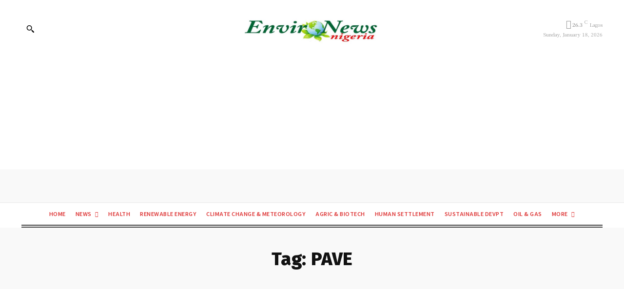

--- FILE ---
content_type: text/html; charset=utf-8
request_url: https://www.google.com/recaptcha/api2/aframe
body_size: 268
content:
<!DOCTYPE HTML><html><head><meta http-equiv="content-type" content="text/html; charset=UTF-8"></head><body><script nonce="EbkXkJiHmoXYmsRTiQXMCg">/** Anti-fraud and anti-abuse applications only. See google.com/recaptcha */ try{var clients={'sodar':'https://pagead2.googlesyndication.com/pagead/sodar?'};window.addEventListener("message",function(a){try{if(a.source===window.parent){var b=JSON.parse(a.data);var c=clients[b['id']];if(c){var d=document.createElement('img');d.src=c+b['params']+'&rc='+(localStorage.getItem("rc::a")?sessionStorage.getItem("rc::b"):"");window.document.body.appendChild(d);sessionStorage.setItem("rc::e",parseInt(sessionStorage.getItem("rc::e")||0)+1);localStorage.setItem("rc::h",'1768702395467');}}}catch(b){}});window.parent.postMessage("_grecaptcha_ready", "*");}catch(b){}</script></body></html>

--- FILE ---
content_type: application/javascript; charset=utf-8
request_url: https://fundingchoicesmessages.google.com/f/AGSKWxX-LrjOsKzedolRSKGN4mZ2Hif4XVWNyyyvMiEVomQgH0ULXr_Y5yZTwQvd5UPzVM3N8mcje6iDXsR1q5cGfRomqV4dGlMVuoTae2rN_l6uy3i-TiusCzjp71fd6gwrqjEZfVNzRWAzFtpuBad_Zx69gz9iNwKxgIu_cfEIt9_w0KljAiXZSNBee-6q/_/adModule./advert6..HomepageAdvertismentBottom./search/ads_-page-ad?
body_size: -1291
content:
window['86063bc1-3279-4986-b2d1-db4a7f3a02fc'] = true;